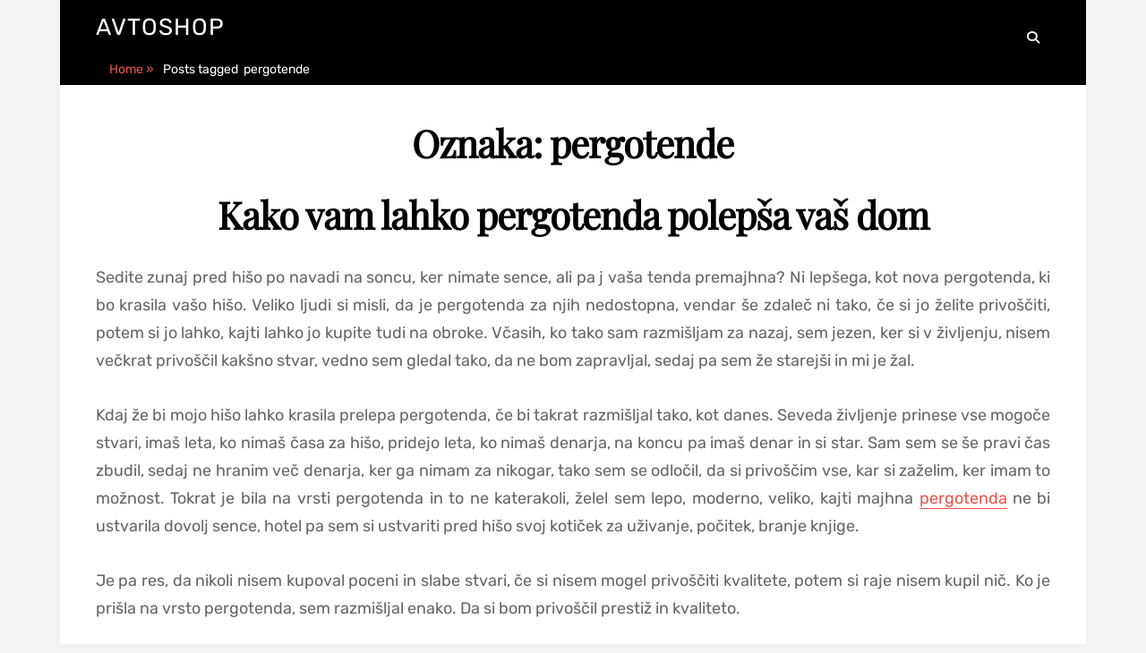

--- FILE ---
content_type: text/html; charset=UTF-8
request_url: https://www.avtoshop.si/tag/pergotende/
body_size: 7212
content:
		<!DOCTYPE html>
		<html dir="ltr" lang="sl-SI" prefix="og: https://ogp.me/ns#">
		
<head>
			<meta charset="UTF-8">
		<meta name="viewport" content="width=device-width, initial-scale=1">
		<link rel="profile" href="http://gmpg.org/xfn/11">
		<title>pergotende</title>

		<!-- All in One SEO 4.9.3 - aioseo.com -->
	<meta name="robots" content="max-image-preview:large" />
	<meta name="keywords" content="senca,dom,pergotenda,pergotende" />
	<link rel="canonical" href="https://www.avtoshop.si/tag/pergotende/" />
	<meta name="generator" content="All in One SEO (AIOSEO) 4.9.3" />
		<script type="application/ld+json" class="aioseo-schema">
			{"@context":"https:\/\/schema.org","@graph":[{"@type":"BreadcrumbList","@id":"https:\/\/www.avtoshop.si\/tag\/pergotende\/#breadcrumblist","itemListElement":[{"@type":"ListItem","@id":"https:\/\/www.avtoshop.si#listItem","position":1,"name":"Home","item":"https:\/\/www.avtoshop.si","nextItem":{"@type":"ListItem","@id":"https:\/\/www.avtoshop.si\/tag\/pergotende\/#listItem","name":"pergotende"}},{"@type":"ListItem","@id":"https:\/\/www.avtoshop.si\/tag\/pergotende\/#listItem","position":2,"name":"pergotende","previousItem":{"@type":"ListItem","@id":"https:\/\/www.avtoshop.si#listItem","name":"Home"}}]},{"@type":"CollectionPage","@id":"https:\/\/www.avtoshop.si\/tag\/pergotende\/#collectionpage","url":"https:\/\/www.avtoshop.si\/tag\/pergotende\/","name":"pergotende","inLanguage":"sl-SI","isPartOf":{"@id":"https:\/\/www.avtoshop.si\/#website"},"breadcrumb":{"@id":"https:\/\/www.avtoshop.si\/tag\/pergotende\/#breadcrumblist"}},{"@type":"Organization","@id":"https:\/\/www.avtoshop.si\/#organization","name":"Avtoshop","url":"https:\/\/www.avtoshop.si\/"},{"@type":"WebSite","@id":"https:\/\/www.avtoshop.si\/#website","url":"https:\/\/www.avtoshop.si\/","name":"Avtoshop","inLanguage":"sl-SI","publisher":{"@id":"https:\/\/www.avtoshop.si\/#organization"}}]}
		</script>
		<!-- All in One SEO -->

<link rel="alternate" type="application/rss+xml" title="Avtoshop &raquo; Vir" href="https://www.avtoshop.si/feed/" />
<link rel="alternate" type="application/rss+xml" title="Avtoshop &raquo; Vir komentarjev" href="https://www.avtoshop.si/comments/feed/" />
<link rel="alternate" type="application/rss+xml" title="Avtoshop &raquo; pergotende Vir oznake" href="https://www.avtoshop.si/tag/pergotende/feed/" />
<style id='wp-img-auto-sizes-contain-inline-css' type='text/css'>
img:is([sizes=auto i],[sizes^="auto," i]){contain-intrinsic-size:3000px 1500px}
/*# sourceURL=wp-img-auto-sizes-contain-inline-css */
</style>

<style id='wp-emoji-styles-inline-css' type='text/css'>

	img.wp-smiley, img.emoji {
		display: inline !important;
		border: none !important;
		box-shadow: none !important;
		height: 1em !important;
		width: 1em !important;
		margin: 0 0.07em !important;
		vertical-align: -0.1em !important;
		background: none !important;
		padding: 0 !important;
	}
/*# sourceURL=wp-emoji-styles-inline-css */
</style>
<link rel='stylesheet' id='wp-block-library-css' href='https://www.avtoshop.si/wp-includes/css/dist/block-library/style.min.css?ver=6.9' type='text/css' media='all' />
<style id='global-styles-inline-css' type='text/css'>
:root{--wp--preset--aspect-ratio--square: 1;--wp--preset--aspect-ratio--4-3: 4/3;--wp--preset--aspect-ratio--3-4: 3/4;--wp--preset--aspect-ratio--3-2: 3/2;--wp--preset--aspect-ratio--2-3: 2/3;--wp--preset--aspect-ratio--16-9: 16/9;--wp--preset--aspect-ratio--9-16: 9/16;--wp--preset--color--black: #111111;--wp--preset--color--cyan-bluish-gray: #abb8c3;--wp--preset--color--white: #ffffff;--wp--preset--color--pale-pink: #f78da7;--wp--preset--color--vivid-red: #cf2e2e;--wp--preset--color--luminous-vivid-orange: #ff6900;--wp--preset--color--luminous-vivid-amber: #fcb900;--wp--preset--color--light-green-cyan: #7bdcb5;--wp--preset--color--vivid-green-cyan: #00d084;--wp--preset--color--pale-cyan-blue: #8ed1fc;--wp--preset--color--vivid-cyan-blue: #0693e3;--wp--preset--color--vivid-purple: #9b51e0;--wp--preset--color--gray: #f4f4f4;--wp--preset--color--blue: #21759b;--wp--preset--color--yellow: #e5ae4a;--wp--preset--color--mandy: #e8554e;--wp--preset--gradient--vivid-cyan-blue-to-vivid-purple: linear-gradient(135deg,rgb(6,147,227) 0%,rgb(155,81,224) 100%);--wp--preset--gradient--light-green-cyan-to-vivid-green-cyan: linear-gradient(135deg,rgb(122,220,180) 0%,rgb(0,208,130) 100%);--wp--preset--gradient--luminous-vivid-amber-to-luminous-vivid-orange: linear-gradient(135deg,rgb(252,185,0) 0%,rgb(255,105,0) 100%);--wp--preset--gradient--luminous-vivid-orange-to-vivid-red: linear-gradient(135deg,rgb(255,105,0) 0%,rgb(207,46,46) 100%);--wp--preset--gradient--very-light-gray-to-cyan-bluish-gray: linear-gradient(135deg,rgb(238,238,238) 0%,rgb(169,184,195) 100%);--wp--preset--gradient--cool-to-warm-spectrum: linear-gradient(135deg,rgb(74,234,220) 0%,rgb(151,120,209) 20%,rgb(207,42,186) 40%,rgb(238,44,130) 60%,rgb(251,105,98) 80%,rgb(254,248,76) 100%);--wp--preset--gradient--blush-light-purple: linear-gradient(135deg,rgb(255,206,236) 0%,rgb(152,150,240) 100%);--wp--preset--gradient--blush-bordeaux: linear-gradient(135deg,rgb(254,205,165) 0%,rgb(254,45,45) 50%,rgb(107,0,62) 100%);--wp--preset--gradient--luminous-dusk: linear-gradient(135deg,rgb(255,203,112) 0%,rgb(199,81,192) 50%,rgb(65,88,208) 100%);--wp--preset--gradient--pale-ocean: linear-gradient(135deg,rgb(255,245,203) 0%,rgb(182,227,212) 50%,rgb(51,167,181) 100%);--wp--preset--gradient--electric-grass: linear-gradient(135deg,rgb(202,248,128) 0%,rgb(113,206,126) 100%);--wp--preset--gradient--midnight: linear-gradient(135deg,rgb(2,3,129) 0%,rgb(40,116,252) 100%);--wp--preset--font-size--small: 14px;--wp--preset--font-size--medium: 20px;--wp--preset--font-size--large: 42px;--wp--preset--font-size--x-large: 42px;--wp--preset--font-size--normal: 18px;--wp--preset--font-size--huge: 54px;--wp--preset--spacing--20: 0.44rem;--wp--preset--spacing--30: 0.67rem;--wp--preset--spacing--40: 1rem;--wp--preset--spacing--50: 1.5rem;--wp--preset--spacing--60: 2.25rem;--wp--preset--spacing--70: 3.38rem;--wp--preset--spacing--80: 5.06rem;--wp--preset--shadow--natural: 6px 6px 9px rgba(0, 0, 0, 0.2);--wp--preset--shadow--deep: 12px 12px 50px rgba(0, 0, 0, 0.4);--wp--preset--shadow--sharp: 6px 6px 0px rgba(0, 0, 0, 0.2);--wp--preset--shadow--outlined: 6px 6px 0px -3px rgb(255, 255, 255), 6px 6px rgb(0, 0, 0);--wp--preset--shadow--crisp: 6px 6px 0px rgb(0, 0, 0);}:where(.is-layout-flex){gap: 0.5em;}:where(.is-layout-grid){gap: 0.5em;}body .is-layout-flex{display: flex;}.is-layout-flex{flex-wrap: wrap;align-items: center;}.is-layout-flex > :is(*, div){margin: 0;}body .is-layout-grid{display: grid;}.is-layout-grid > :is(*, div){margin: 0;}:where(.wp-block-columns.is-layout-flex){gap: 2em;}:where(.wp-block-columns.is-layout-grid){gap: 2em;}:where(.wp-block-post-template.is-layout-flex){gap: 1.25em;}:where(.wp-block-post-template.is-layout-grid){gap: 1.25em;}.has-black-color{color: var(--wp--preset--color--black) !important;}.has-cyan-bluish-gray-color{color: var(--wp--preset--color--cyan-bluish-gray) !important;}.has-white-color{color: var(--wp--preset--color--white) !important;}.has-pale-pink-color{color: var(--wp--preset--color--pale-pink) !important;}.has-vivid-red-color{color: var(--wp--preset--color--vivid-red) !important;}.has-luminous-vivid-orange-color{color: var(--wp--preset--color--luminous-vivid-orange) !important;}.has-luminous-vivid-amber-color{color: var(--wp--preset--color--luminous-vivid-amber) !important;}.has-light-green-cyan-color{color: var(--wp--preset--color--light-green-cyan) !important;}.has-vivid-green-cyan-color{color: var(--wp--preset--color--vivid-green-cyan) !important;}.has-pale-cyan-blue-color{color: var(--wp--preset--color--pale-cyan-blue) !important;}.has-vivid-cyan-blue-color{color: var(--wp--preset--color--vivid-cyan-blue) !important;}.has-vivid-purple-color{color: var(--wp--preset--color--vivid-purple) !important;}.has-black-background-color{background-color: var(--wp--preset--color--black) !important;}.has-cyan-bluish-gray-background-color{background-color: var(--wp--preset--color--cyan-bluish-gray) !important;}.has-white-background-color{background-color: var(--wp--preset--color--white) !important;}.has-pale-pink-background-color{background-color: var(--wp--preset--color--pale-pink) !important;}.has-vivid-red-background-color{background-color: var(--wp--preset--color--vivid-red) !important;}.has-luminous-vivid-orange-background-color{background-color: var(--wp--preset--color--luminous-vivid-orange) !important;}.has-luminous-vivid-amber-background-color{background-color: var(--wp--preset--color--luminous-vivid-amber) !important;}.has-light-green-cyan-background-color{background-color: var(--wp--preset--color--light-green-cyan) !important;}.has-vivid-green-cyan-background-color{background-color: var(--wp--preset--color--vivid-green-cyan) !important;}.has-pale-cyan-blue-background-color{background-color: var(--wp--preset--color--pale-cyan-blue) !important;}.has-vivid-cyan-blue-background-color{background-color: var(--wp--preset--color--vivid-cyan-blue) !important;}.has-vivid-purple-background-color{background-color: var(--wp--preset--color--vivid-purple) !important;}.has-black-border-color{border-color: var(--wp--preset--color--black) !important;}.has-cyan-bluish-gray-border-color{border-color: var(--wp--preset--color--cyan-bluish-gray) !important;}.has-white-border-color{border-color: var(--wp--preset--color--white) !important;}.has-pale-pink-border-color{border-color: var(--wp--preset--color--pale-pink) !important;}.has-vivid-red-border-color{border-color: var(--wp--preset--color--vivid-red) !important;}.has-luminous-vivid-orange-border-color{border-color: var(--wp--preset--color--luminous-vivid-orange) !important;}.has-luminous-vivid-amber-border-color{border-color: var(--wp--preset--color--luminous-vivid-amber) !important;}.has-light-green-cyan-border-color{border-color: var(--wp--preset--color--light-green-cyan) !important;}.has-vivid-green-cyan-border-color{border-color: var(--wp--preset--color--vivid-green-cyan) !important;}.has-pale-cyan-blue-border-color{border-color: var(--wp--preset--color--pale-cyan-blue) !important;}.has-vivid-cyan-blue-border-color{border-color: var(--wp--preset--color--vivid-cyan-blue) !important;}.has-vivid-purple-border-color{border-color: var(--wp--preset--color--vivid-purple) !important;}.has-vivid-cyan-blue-to-vivid-purple-gradient-background{background: var(--wp--preset--gradient--vivid-cyan-blue-to-vivid-purple) !important;}.has-light-green-cyan-to-vivid-green-cyan-gradient-background{background: var(--wp--preset--gradient--light-green-cyan-to-vivid-green-cyan) !important;}.has-luminous-vivid-amber-to-luminous-vivid-orange-gradient-background{background: var(--wp--preset--gradient--luminous-vivid-amber-to-luminous-vivid-orange) !important;}.has-luminous-vivid-orange-to-vivid-red-gradient-background{background: var(--wp--preset--gradient--luminous-vivid-orange-to-vivid-red) !important;}.has-very-light-gray-to-cyan-bluish-gray-gradient-background{background: var(--wp--preset--gradient--very-light-gray-to-cyan-bluish-gray) !important;}.has-cool-to-warm-spectrum-gradient-background{background: var(--wp--preset--gradient--cool-to-warm-spectrum) !important;}.has-blush-light-purple-gradient-background{background: var(--wp--preset--gradient--blush-light-purple) !important;}.has-blush-bordeaux-gradient-background{background: var(--wp--preset--gradient--blush-bordeaux) !important;}.has-luminous-dusk-gradient-background{background: var(--wp--preset--gradient--luminous-dusk) !important;}.has-pale-ocean-gradient-background{background: var(--wp--preset--gradient--pale-ocean) !important;}.has-electric-grass-gradient-background{background: var(--wp--preset--gradient--electric-grass) !important;}.has-midnight-gradient-background{background: var(--wp--preset--gradient--midnight) !important;}.has-small-font-size{font-size: var(--wp--preset--font-size--small) !important;}.has-medium-font-size{font-size: var(--wp--preset--font-size--medium) !important;}.has-large-font-size{font-size: var(--wp--preset--font-size--large) !important;}.has-x-large-font-size{font-size: var(--wp--preset--font-size--x-large) !important;}
/*# sourceURL=global-styles-inline-css */
</style>

<style id='classic-theme-styles-inline-css' type='text/css'>
/*! This file is auto-generated */
.wp-block-button__link{color:#fff;background-color:#32373c;border-radius:9999px;box-shadow:none;text-decoration:none;padding:calc(.667em + 2px) calc(1.333em + 2px);font-size:1.125em}.wp-block-file__button{background:#32373c;color:#fff;text-decoration:none}
/*# sourceURL=/wp-includes/css/classic-themes.min.css */
</style>
<link rel='stylesheet' id='helena-style-css' href='https://www.avtoshop.si/wp-content/themes/helena/style.css?ver=2.0.2' type='text/css' media='all' />
<link rel='stylesheet' id='helena-fonts-css' href='https://www.avtoshop.si/wp-content/fonts/26c0dae1503839de454233ee740c8f9f.css?ver=2.0.2' type='text/css' media='all' />
<link rel='stylesheet' id='font-awesome-css' href='https://www.avtoshop.si/wp-content/themes/helena/css/font-awesome/css/all.min.css?ver=6.7.2' type='text/css' media='all' />
<link rel='stylesheet' id='helena-block-style-css' href='https://www.avtoshop.si/wp-content/themes/helena/css/blocks.css?ver=20260111-201842' type='text/css' media='all' />
<script type="text/javascript" src="https://www.avtoshop.si/wp-includes/js/jquery/jquery.min.js?ver=3.7.1" id="jquery-core-js"></script>
<script type="text/javascript" src="https://www.avtoshop.si/wp-includes/js/jquery/jquery-migrate.min.js?ver=3.4.1" id="jquery-migrate-js"></script>
<link rel="https://api.w.org/" href="https://www.avtoshop.si/wp-json/" /><link rel="alternate" title="JSON" type="application/json" href="https://www.avtoshop.si/wp-json/wp/v2/tags/104" /><link rel="EditURI" type="application/rsd+xml" title="RSD" href="https://www.avtoshop.si/xmlrpc.php?rsd" />
<meta name="generator" content="WordPress 6.9" />
<!-- Avtoshop inline CSS Styles -->
<style type="text/css" media="screen">
 .site-title a { color: ##ffffff; }
</style>
<link rel='stylesheet' id='remove-style-meta-css' href='https://www.avtoshop.si/wp-content/plugins/wp-author-date-and-meta-remover/css/entrymetastyle.css?ver=1.0' type='text/css' media='all' />
</head>

<body class="archive tag tag-pergotende tag-104 wp-embed-responsive wp-theme-helena full-content layout-one-column no-sidebar full-width primary-menu-search">


			<div id="page" class="hfeed site">
		<a class="skip-link screen-reader-text" href="#content">Skip to content</a>
				<header id="masthead" role="banner">
			<div class="wrapper site-header-main">
		<div id="site-branding" class="site-branding-wrap enable-description">
		<div id="site-header" >
			
			<p class="site-title">
				<a href="https://www.avtoshop.si/" rel="home">
					 Avtoshop
				</a>
			</p>
		<p class="site-description"></p>
		</div><!-- #site-header --></div><!-- .site-branding -->		<button id="menu-toggle" class="menu-toggle">Menu</button>

		<div id="site-header-menu" class="site-header-menu">
			<nav id="site-navigation" class="main-navigation" role="navigation" aria-label="Primary Menu">
				<div class="main-menu-container">
                    <div class="menu primary-menu"></div>                </div><!--end menu-main-menu-container-->

                <div id="search-toggle">
                    <a class="screen-reader-text" href="#search-container">Search</a>
                </div>

                <div id="search-container" class="displaynone">
                    

<form role="search" method="get" class="search-form" action="https://www.avtoshop.si/">
	<label>
		<span class="screen-reader-text">Search for:</span>
		<input type="search" class="search-field" placeholder="Search..." value="" name="s" />
	</label>
	<button type="submit" class="search-submit"><span class="screen-reader-text">Search</span></button>
</form>
                </div>
            </nav><!--end main-navigation-->
        </div><!-- .site-header-menu -->
					</div><!-- .wrapper.site-header-main -->
		</header><!-- #masthead -->
		<div id="breadcrumb-list" class="clear">
					<div class="wrapper clear"><span class="breadcrumb" typeof="v:Breadcrumb"><a rel="v:url" property="v:title" href="https://www.avtoshop.si/">Home <span class="sep">&raquo;</span><!-- .sep --></a></span><span class="breadcrumb-current"><span class="tag-text">Posts tagged &nbsp</span>pergotende</span></div><!-- .wrapper -->
			</div><!-- #breadcrumb-list -->		<div id="content" class="site-content">
			<div class="wrapper">
	
	<div id="primary" class="content-area">
		<main id="main" class="site-main" role="main">

		
			<header class="page-header">
				<h1 class="page-title">Oznaka: <span>pergotende</span></h1>			</header><!-- .page-header -->

						
				
<article id="post-102" class="post-102 post type-post status-publish format-standard hentry category-pergotenda tag-dom tag-pergotenda tag-pergotende tag-senca full-content">
		<div class="entry-container">
        <header class="entry-header">
            <div class="entry-meta">
		        <span class="posted-on"><a href="https://www.avtoshop.si/kako-vam-lahko-pergotenda-polepsa-vas-dom-2/" rel="bookmark"><time class="entry-date published" datetime="2020-12-19T07:50:09+00:00">19 decembra, 2020</time><time class="updated" datetime="2020-12-21T07:50:33+00:00">21 decembra, 2020</time></a></span><span class="bypostauthor byline"> &mdash;<span class="author vcard"><a class="url fn n" href="https://www.avtoshop.si/author/mihangn-si/">Urednik</a></span></span>	        </div><!-- .entry-meta -->
	        <h2 class="entry-title"><a href="https://www.avtoshop.si/kako-vam-lahko-pergotenda-polepsa-vas-dom-2/" rel="bookmark">Kako vam lahko pergotenda polepša vaš dom</a></h2>        </header><!-- .entry-header -->

                	<div class="entry-content">
		        <p style="text-align: justify;"><span style="font-weight: 400;">Sedite zunaj pred hišo po navadi na soncu, ker nimate sence, ali pa j vaša tenda premajhna? Ni lepšega, kot nova pergotenda, ki bo krasila vašo hišo. Veliko ljudi si misli, da je pergotenda za njih nedostopna, vendar še zdaleč ni tako, če si jo želite privoščiti, potem si jo lahko, kajti lahko jo kupite tudi na obroke. Včasih, ko tako sam razmišljam za nazaj, sem jezen, ker si v življenju, nisem večkrat privoščil kakšno stvar, vedno sem gledal tako, da ne bom zapravljal, sedaj pa sem že starejši in mi je žal.</span></p>
<p style="text-align: justify;"><span style="font-weight: 400;">Kdaj že bi mojo hišo lahko krasila prelepa pergotenda, če bi takrat razmišljal tako, kot danes. Seveda življenje prinese vse mogoče stvari, imaš leta, ko nimaš časa za hišo, pridejo leta, ko nimaš denarja, na koncu pa imaš denar in si star. Sam sem se še pravi čas zbudil, sedaj ne hranim več denarja, ker ga nimam za nikogar, tako sem se odločil, da si privoščim vse, kar si zaželim, ker imam to možnost. Tokrat je bila na vrsti pergotenda in to ne katerakoli, želel sem lepo, moderno, veliko, kajti majhna <a href="https://www.tende-capris.com/si/izdelki/premicne-pergole/" target="_blank" rel="noopener">pergotenda</a> ne bi ustvarila dovolj sence, hotel pa sem si ustvariti pred hišo svoj kotiček za uživanje, počitek, branje knjige. </span></p>
<p style="text-align: justify;"><span style="font-weight: 400;">Je pa res, da nikoli nisem kupoval poceni in slabe stvari, če si nisem mogel privoščiti kvalitete, potem si raje nisem kupil nič. Ko je prišla na vrsto pergotenda, sem razmišljal enako. Da si bom privoščil prestiž in kvaliteto. </span></p>
<p style="text-align: justify;"><span style="font-weight: 400;">Ko je bila moja pergotenda montirana nisem mogel verjeti, kako lepo je to vse skupaj izpadlo. Saj sem približno vedel, kako bo vse skupaj izgledalo, vendar vseeno sem bil na koncu pozitivno presenečen. Moja pergotenda je definitivno najlepša v našem kraju in ponosen sem na to, da imam takšno lepo hišo.</span>&hellip;</p>	        </div><!-- .entry-content -->
            </div><!-- .entry-container -->
</article><!-- #post-## -->

			
			
		
		</main><!-- #main -->
	</div><!-- #primary -->

	    	</div><!-- .wrapper -->
	    </div><!-- #content -->
				<footer id="colophon" class="site-footer" role="contentinfo">
	    		<div class="site-info">
			<div class="wrapper">
	        	<p class="site-description"></p>
			Copyright &copy; 2026 <a href="https://www.avtoshop.si/">Avtoshop</a> . Helena&nbsp;by&nbsp;<a target="_blank" href="https://catchthemes.com/">Catch Themes</a>			<div><!-- .wrapper -->
		</div><!-- .site-info -->
			</footer><!-- #colophon -->
				</div><!-- #page -->
		<script type="speculationrules">
{"prefetch":[{"source":"document","where":{"and":[{"href_matches":"/*"},{"not":{"href_matches":["/wp-*.php","/wp-admin/*","/wp-content/uploads/*","/wp-content/*","/wp-content/plugins/*","/wp-content/themes/helena/*","/*\\?(.+)"]}},{"not":{"selector_matches":"a[rel~=\"nofollow\"]"}},{"not":{"selector_matches":".no-prefetch, .no-prefetch a"}}]},"eagerness":"conservative"}]}
</script>
<a href="#masthead" id="scrollup"><span class="screen-reader-text">Scroll Up</span></a><script type="text/javascript" src="https://www.avtoshop.si/wp-content/themes/helena/js/navigation.js?ver=2.0.2" id="helena-navigation-js"></script>
<script type="text/javascript" src="https://www.avtoshop.si/wp-content/themes/helena/js/skip-link-focus-fix.js?ver=2.0.2" id="helena-skip-link-focus-fix-js"></script>
<script type="text/javascript" src="https://www.avtoshop.si/wp-content/themes/helena/js/jquery.cycle/jquery.cycle2.min.js?ver=2.1.5" id="jquery-cycle2-js"></script>
<script type="text/javascript" id="helena-scripts-js-extra">
/* <![CDATA[ */
var localizeData = {"screenReaderText":{"expand":"expand child menu","collapse":"collapse child menu"},"placeholder":{"author":"Name","email":"Email","url":"URL","comment":"Comment"}};
//# sourceURL=helena-scripts-js-extra
/* ]]> */
</script>
<script type="text/javascript" src="https://www.avtoshop.si/wp-content/themes/helena/js/custom-scripts.min.js?ver=2.0.2" id="helena-scripts-js"></script>
<script id="wp-emoji-settings" type="application/json">
{"baseUrl":"https://s.w.org/images/core/emoji/17.0.2/72x72/","ext":".png","svgUrl":"https://s.w.org/images/core/emoji/17.0.2/svg/","svgExt":".svg","source":{"concatemoji":"https://www.avtoshop.si/wp-includes/js/wp-emoji-release.min.js?ver=6.9"}}
</script>
<script type="module">
/* <![CDATA[ */
/*! This file is auto-generated */
const a=JSON.parse(document.getElementById("wp-emoji-settings").textContent),o=(window._wpemojiSettings=a,"wpEmojiSettingsSupports"),s=["flag","emoji"];function i(e){try{var t={supportTests:e,timestamp:(new Date).valueOf()};sessionStorage.setItem(o,JSON.stringify(t))}catch(e){}}function c(e,t,n){e.clearRect(0,0,e.canvas.width,e.canvas.height),e.fillText(t,0,0);t=new Uint32Array(e.getImageData(0,0,e.canvas.width,e.canvas.height).data);e.clearRect(0,0,e.canvas.width,e.canvas.height),e.fillText(n,0,0);const a=new Uint32Array(e.getImageData(0,0,e.canvas.width,e.canvas.height).data);return t.every((e,t)=>e===a[t])}function p(e,t){e.clearRect(0,0,e.canvas.width,e.canvas.height),e.fillText(t,0,0);var n=e.getImageData(16,16,1,1);for(let e=0;e<n.data.length;e++)if(0!==n.data[e])return!1;return!0}function u(e,t,n,a){switch(t){case"flag":return n(e,"\ud83c\udff3\ufe0f\u200d\u26a7\ufe0f","\ud83c\udff3\ufe0f\u200b\u26a7\ufe0f")?!1:!n(e,"\ud83c\udde8\ud83c\uddf6","\ud83c\udde8\u200b\ud83c\uddf6")&&!n(e,"\ud83c\udff4\udb40\udc67\udb40\udc62\udb40\udc65\udb40\udc6e\udb40\udc67\udb40\udc7f","\ud83c\udff4\u200b\udb40\udc67\u200b\udb40\udc62\u200b\udb40\udc65\u200b\udb40\udc6e\u200b\udb40\udc67\u200b\udb40\udc7f");case"emoji":return!a(e,"\ud83e\u1fac8")}return!1}function f(e,t,n,a){let r;const o=(r="undefined"!=typeof WorkerGlobalScope&&self instanceof WorkerGlobalScope?new OffscreenCanvas(300,150):document.createElement("canvas")).getContext("2d",{willReadFrequently:!0}),s=(o.textBaseline="top",o.font="600 32px Arial",{});return e.forEach(e=>{s[e]=t(o,e,n,a)}),s}function r(e){var t=document.createElement("script");t.src=e,t.defer=!0,document.head.appendChild(t)}a.supports={everything:!0,everythingExceptFlag:!0},new Promise(t=>{let n=function(){try{var e=JSON.parse(sessionStorage.getItem(o));if("object"==typeof e&&"number"==typeof e.timestamp&&(new Date).valueOf()<e.timestamp+604800&&"object"==typeof e.supportTests)return e.supportTests}catch(e){}return null}();if(!n){if("undefined"!=typeof Worker&&"undefined"!=typeof OffscreenCanvas&&"undefined"!=typeof URL&&URL.createObjectURL&&"undefined"!=typeof Blob)try{var e="postMessage("+f.toString()+"("+[JSON.stringify(s),u.toString(),c.toString(),p.toString()].join(",")+"));",a=new Blob([e],{type:"text/javascript"});const r=new Worker(URL.createObjectURL(a),{name:"wpTestEmojiSupports"});return void(r.onmessage=e=>{i(n=e.data),r.terminate(),t(n)})}catch(e){}i(n=f(s,u,c,p))}t(n)}).then(e=>{for(const n in e)a.supports[n]=e[n],a.supports.everything=a.supports.everything&&a.supports[n],"flag"!==n&&(a.supports.everythingExceptFlag=a.supports.everythingExceptFlag&&a.supports[n]);var t;a.supports.everythingExceptFlag=a.supports.everythingExceptFlag&&!a.supports.flag,a.supports.everything||((t=a.source||{}).concatemoji?r(t.concatemoji):t.wpemoji&&t.twemoji&&(r(t.twemoji),r(t.wpemoji)))});
//# sourceURL=https://www.avtoshop.si/wp-includes/js/wp-emoji-loader.min.js
/* ]]> */
</script>
</body>
</html>

<!-- Page cached by LiteSpeed Cache 7.7 on 2026-01-25 19:22:01 -->

--- FILE ---
content_type: text/javascript; charset=UTF-8
request_url: https://www.avtoshop.si/wp-content/themes/helena/js/custom-scripts.min.js?ver=2.0.2
body_size: 707
content:
!function(t){var e,a,n,l,o=t("#scrollup");function i(){910<=window.innerWidth?(t(document.body).on("touchstart.helena",function(e){t(e.target).closest(".main-navigation li").length||t(".main-navigation li").removeClass("focus")}),e.find(".menu-item-has-children > a").on("touchstart.helena",function(e){var a=t(this).parent("li");a.hasClass("focus")||(e.preventDefault(),a.toggleClass("focus"),a.siblings(".focus").removeClass("focus"))})):e.find(".menu-item-has-children > a").unbind("touchstart.helena")}o.length&&(t(window).on("scroll",function(){100<t(this).scrollTop()?(o.fadeIn("slow"),o.show()):(o.fadeOut("slow"),o.hide())}),o.on("click",function(){return t("body,html").animate({scrollTop:0},500),!1})),n=t(".main-navigation"),l=t("<button />",{class:"dropdown-toggle","aria-expanded":!1}).append(t("<span />",{class:"screen-reader-text",text:localizeData.screenReaderText.expand})),n.find(".menu-item-has-children > a").after(l),n.find(".current-menu-ancestor > button").addClass("toggled-on"),n.find(".current-menu-ancestor > .sub-menu").addClass("toggled-on"),n.find(".menu-item-has-children").attr("aria-haspopup","true"),n.find(".page_item_has_children > a").after(l),n.find(".current-page-ancestor > button").addClass("toggled-on"),n.find(".current-page-ancestor > .children").addClass("toggled-on"),n.find(".page_item_has_children").attr("aria-haspopup","true"),n.find(".dropdown-toggle").on("click",function(e){var a=t(this),n=a.find(".screen-reader-text");e.preventDefault(),a.toggleClass("toggled-on"),a.next(".children, .sub-menu").toggleClass("toggled-on"),a.attr("aria-expanded","false"===a.attr("aria-expanded")?"true":"false"),n.text(n.text()===localizeData.screenReaderText.expand?localizeData.screenReaderText.collapse:localizeData.screenReaderText.expand)}),l=t("#menu-toggle"),a=t("#site-header-menu"),e=t("#site-navigation"),l.length&&(l.add(e).attr("aria-expanded","false"),l.on("click.helena",function(){t(this).add(a).toggleClass("toggled-on"),t(this).add(e).attr("aria-expanded","false"===t(this).add(e).attr("aria-expanded")?"true":"false")})),e.length&&e.children().length&&("ontouchstart"in window&&(t(window).on("resize.helena",i),i()),e.find("a").on("focus.helena blur.helena",function(){t(this).parents(".menu-item").toggleClass("focus")})),t("#author").attr("placeholder",localizeData.placeholder.author),t("#email").attr("placeholder",localizeData.placeholder.email),t("#url").attr("placeholder",localizeData.placeholder.url),t("#comment").attr("placeholder",localizeData.placeholder.comment),jQuery("#search-toggle").on("click",function(){var e=jQuery("div").find("#search-container");e.hasClass("displaynone")?e.removeClass("displaynone").addClass("displayblock").animate({opacity:1},300):e.removeClass("displayblock").addClass("displaynone").animate({opacity:0},300)})}(jQuery);